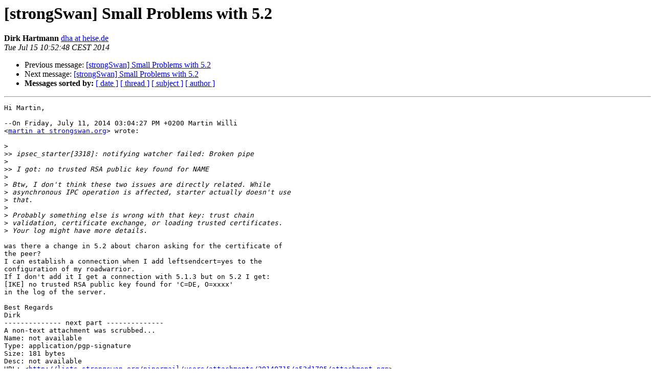

--- FILE ---
content_type: text/html
request_url: https://lists.strongswan.org/pipermail/users/2014-July/006313.html
body_size: 1520
content:
<!DOCTYPE HTML PUBLIC "-//W3C//DTD HTML 4.01 Transitional//EN">
<HTML>
 <HEAD>
   <TITLE> [strongSwan] Small Problems with 5.2
   </TITLE>
   <LINK REL="Index" HREF="index.html" >
   <LINK REL="made" HREF="mailto:users%40lists.strongswan.org?Subject=Re%3A%20%5BstrongSwan%5D%20Small%20Problems%20with%205.2&In-Reply-To=%3CAA4AC1065656939F77BFC94E%40%5B10.10.11.103%5D%3E">
   <META NAME="robots" CONTENT="index,nofollow">
   <style type="text/css">
       pre {
           white-space: pre-wrap;       /* css-2.1, curent FF, Opera, Safari */
           }
   </style>
   <META http-equiv="Content-Type" content="text/html; charset=us-ascii">
   <LINK REL="Previous"  HREF="006294.html">
   <LINK REL="Next"  HREF="006314.html">
 </HEAD>
 <BODY BGCOLOR="#ffffff">
   <H1>[strongSwan] Small Problems with 5.2</H1>
    <B>Dirk Hartmann</B> 
    <A HREF="mailto:users%40lists.strongswan.org?Subject=Re%3A%20%5BstrongSwan%5D%20Small%20Problems%20with%205.2&In-Reply-To=%3CAA4AC1065656939F77BFC94E%40%5B10.10.11.103%5D%3E"
       TITLE="[strongSwan] Small Problems with 5.2">dha at heise.de
       </A><BR>
    <I>Tue Jul 15 10:52:48 CEST 2014</I>
    <P><UL>
        <LI>Previous message: <A HREF="006294.html">[strongSwan] Small Problems with 5.2
</A></li>
        <LI>Next message: <A HREF="006314.html">[strongSwan] Small Problems with 5.2
</A></li>
         <LI> <B>Messages sorted by:</B> 
              <a href="date.html#6313">[ date ]</a>
              <a href="thread.html#6313">[ thread ]</a>
              <a href="subject.html#6313">[ subject ]</a>
              <a href="author.html#6313">[ author ]</a>
         </LI>
       </UL>
    <HR>  
<!--beginarticle-->
<PRE>Hi Martin,

--On Friday, July 11, 2014 03:04:27 PM +0200 Martin Willi 
&lt;<A HREF="https://lists.strongswan.org/mailman/listinfo/users">martin at strongswan.org</A>&gt; wrote:

&gt;<i>
</I>&gt;&gt;<i> ipsec_starter[3318]: notifying watcher failed: Broken pipe
</I>&gt;<i>
</I>&gt;&gt;<i> I got: no trusted RSA public key found for NAME
</I>&gt;<i>
</I>&gt;<i> Btw, I don't think these two issues are directly related. While
</I>&gt;<i> asynchronous IPC operation is affected, starter actually doesn't use
</I>&gt;<i> that.
</I>&gt;<i>
</I>&gt;<i> Probably something else is wrong with that key: trust chain
</I>&gt;<i> validation, certificate exchange, or loading trusted certificates.
</I>&gt;<i> Your log might have more details.
</I>
was there a change in 5.2 about charon asking for the certificate of 
the peer?
I can establish a connection when I add leftsendcert=yes to the 
configuration of my roadwarrior.
If I don't add it I get a connection with 5.1.3 but on 5.2 I get:
[IKE] no trusted RSA public key found for 'C=DE, O=xxxx'
in the log of the server.

Best Regards
Dirk
-------------- next part --------------
A non-text attachment was scrubbed...
Name: not available
Type: application/pgp-signature
Size: 181 bytes
Desc: not available
URL: &lt;<A HREF="http://lists.strongswan.org/pipermail/users/attachments/20140715/a52d1795/attachment.pgp">http://lists.strongswan.org/pipermail/users/attachments/20140715/a52d1795/attachment.pgp</A>&gt;
</PRE>







<!--endarticle-->
    <HR>
    <P><UL>
        <!--threads-->
	<LI>Previous message: <A HREF="006294.html">[strongSwan] Small Problems with 5.2
</A></li>
	<LI>Next message: <A HREF="006314.html">[strongSwan] Small Problems with 5.2
</A></li>
         <LI> <B>Messages sorted by:</B> 
              <a href="date.html#6313">[ date ]</a>
              <a href="thread.html#6313">[ thread ]</a>
              <a href="subject.html#6313">[ subject ]</a>
              <a href="author.html#6313">[ author ]</a>
         </LI>
       </UL>

<hr>
<a href="https://lists.strongswan.org/mailman/listinfo/users">More information about the Users
mailing list</a><br>
</body></html>
